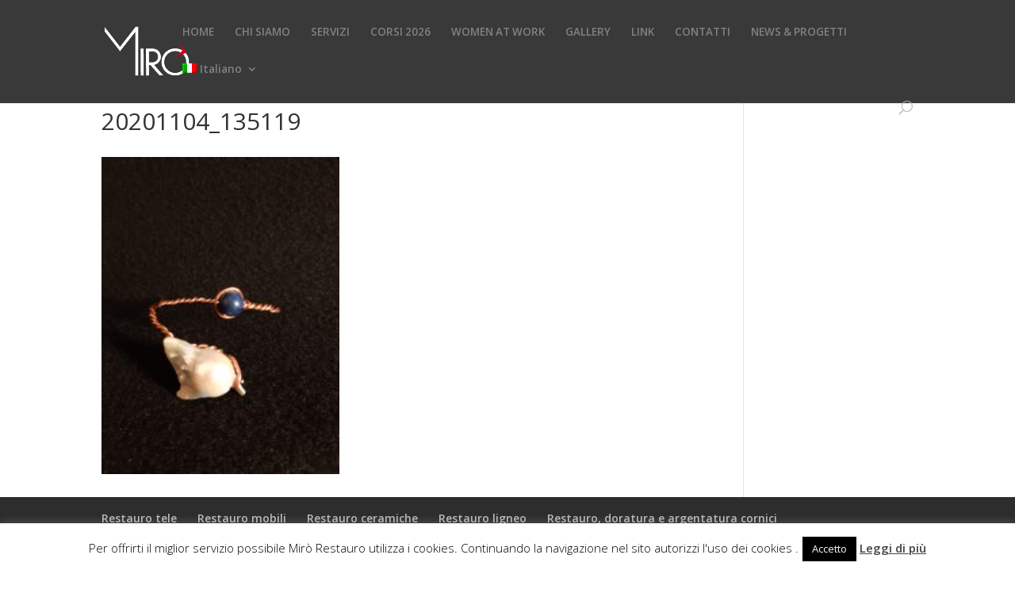

--- FILE ---
content_type: text/css
request_url: https://www.mirorestauro.it/wp-content/themes/Divi-child/style.css?ver=4.27.1
body_size: 408
content:
/*
Theme Name: Divi-child
Theme URI: http://www.elegantthemes.com/gallery/divi/
Version: 1 
Description: Smart. Flexible. Beautiful. Divi is the most powerful theme in our collection.
Author: Elegant Themes
Template: Divi
Author URI: http://www.elegantthemes.comTemplate: Divi
License: GNU General Public License v2
License URI: http://www.gnu.org/licenses/gpl-2.0.html
*/
@import url("../Divi/style.css");

